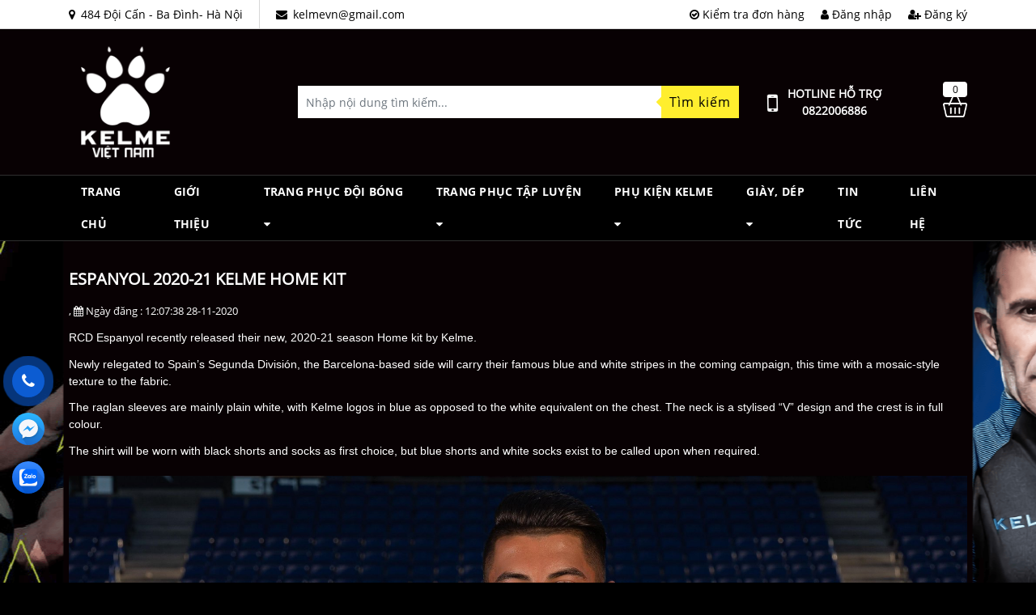

--- FILE ---
content_type: text/html
request_url: http://kelmevietnam.vn/espanyol-2020-21-kelme-home-kit-1-2-238594.html
body_size: 8357
content:
<!DOCTYPE html><html lang="vi" lang="vi"><head><base s_name="kelmevietnam" idw="16551" href="http://kelmevietnam.vn" extention=".html" /><meta http-equiv="Content-Type" content="text/html; charset=utf-8" /><meta name="viewport" content="width=device-width, initial-scale=1" /><title>Espanyol 2020-21 Kelme Home Kit</title><meta name="description" content="Kelme Việt Nam" /><meta name="keywords" content="Kelme Việt Nam" /><meta name="robots" content="index,follow" /><link rel="shortcut icon" href="https://cdn-img-v2.mybota.vn/uploadv2/web/16/16551/informationbasic/2020/11/17/03/19/1605596272_untitled-3.png" /><link rel="icon" href="https://cdn-img-v2.mybota.vn/uploadv2/web/16/16551/informationbasic/2020/11/17/03/19/1605596272_untitled-3.png" type="image/x-icon" /><meta name="theme-color" content="#ffee2e" /><link rel="canonical" href="http://kelmevietnam.vn/espanyol-2020-21-kelme-home-kit-1-2-238594.html" /><link rel="apple-touch-icon" href="https://cdn-img-v2.mybota.vn/uploadv2/web/16/16551/informationbasic/2020/11/17/03/19/1605596272_untitled-3.png" /><meta property="dc:description og:description schema:description" name="description" content="Kelme Việt Nam" /><meta name="twitter:card" content="summary" /><meta name="twitter:card" content="summary" /><meta name="twitter:site" content="@nytimesbits" /><meta name="twitter:creator" content="@nickbilton" /><meta property="og:type" content="website"><meta property="og:title" content="Espanyol 2020-21 Kelme Home Kit" /><meta property="og:image:alt" content="Espanyol 2020-21 Kelme Home Kit" /><meta property="og:image" content="https://cdn-img-v2.mybota.vn/uploadv2/web/16/16551/news/2020/11/28/01/40/1606540057_espanyol_2020_2021_home_kit_a.jpg" /><meta property="og:image:secure_url" content="https://cdn-img-v2.mybota.vn/uploadv2/web/16/16551/news/2020/11/28/01/40/1606540057_espanyol_2020_2021_home_kit_a.jpg" /><meta proschperty="og:description" content="Kelme Việt Nam" /><meta property="og:description" content="Kelme Việt Nam" /><meta property="og:site_name" content="Espanyol 2020-21 Kelme Home Kit" /><meta property="fb:admins" content="" /> <script type="application/ld+json">{ "@context": "http://schema.org", "@type": "Organization", "url": "http://kelmevietnam.vn", "name": "Espanyol 2020-21 Kelme Home Kit", "contactPoint": { "@type": "ContactPoint", "telephone": "0822006886", "contactType": "Customer service" } }</script> <link rel="stylesheet" href="https://cdnjs.cloudflare.com/ajax/libs/fancybox/3.5.7/jquery.fancybox.min.css"/><link href="http://kelmevietnam.vn/themes/93724/statics/css/style.css?v=18" rel="stylesheet"><link href="https://maxcdn.bootstrapcdn.com/font-awesome/4.7.0/css/font-awesome.min.css" rel="stylesheet" media="screen"><link rel="stylesheet" href="https://cdnjs.cloudflare.com/ajax/libs/jQuery.mmenu/7.0.1/jquery.mmenu.all.css" /> <script src="https://cdnjs.cloudflare.com/ajax/libs/jquery/2.2.1/jquery.min.js"></script> </head><body><div class=""><div id="f-compare" status="closed" class=""><div class="f-compare-title"><i></i><span>So sánh sản phẩm</span></div><div class="f-compare-body"><ul class="f-compare-ul no-margin no-padding"></ul><div class="f-compare-info"><span id="compare-notify"></span></div><div class="f-compare-button" style="display: none;"> <a href="/product-compare.html">So sánh </a></div></div></div></div><div id="form1" class="modal fade" role="dialog"><div class="modal-dialog"><div class="modal-content"><button type="button" class="close flyclose" onclick="dl_flytocart();" data-dismiss="modal" data-backdrop="false" aria-label="Close" style="position: relative; z-index: 9;"><span aria-hidden="true">×</span></button><div class="modal-left"><div class="modal-body"><div class="form_title_"></div><form id="formCustom_" method="POST" action="http://kelmevietnam.vn/template-form-add.html" name="formCustom_"  enctype="multipart/form-data"><input type="hidden" name="lang" value="vi" /><input type="hidden" name="form_id" value="" /><div class="loadding_form"><img src="https://cdn-img-v2.mybota.vn/media/4541/loading2.gif" width="50"/></div><style>#formCustom_{position: relative;}.loadding_form{display: none; position: absolute;height: 100%;width: 100%;top:0;left:0; background: #0000002e;} .loadding_form.loadd{display: block;z-index: 999;}.loadding_form img{left: 45%; top: 25%; position: absolute;width: 50px;height: 50px;}</style><script>
                  $(document).ready(function(){
                     $("#formCustom_ button[type=submit]").click(function(e){
                        var validate = $("#formCustom_ input[required=required]").val();
                        if(validate !=""){
                            $(".loadding_form").addClass("loadd");
                        }
                     });
                  });
                </script></form></div></div></div></div></div><div id="container" class="main_page_bnc"><header class="v2_bnc_header v2_bnc_header_page_inside"><div class="v2_bnc_header_topbar d-xl-block d-lg-block d-md-none d-sm-none d-none"><div class="container"><div class="row"><div class="col-xl-8 col-lg-9"><ul class="top_info"><li><i class="fa fa-map-marker"></i> 484 Đội Cấn - Ba Đình- Hà Nội</li><li><i class="fa fa-envelope"></i> kelmevn@gmail.com</li></ul></div><div class="col-xl-4 col-lg-3 d-flex justify-content-center justify-content-xl-end align-items-center"><div class="v2_bnc_check_order"><p class="text"><i class="fa fa-check-circle-o"></i> Kiểm tra đơn hàng</p><div class="v2_bnc_check_order_show"><div id="alert-fast-cart" style="display: none;" class="alert alert-danger alert-dismissible" role="alert"> <a type="button" class="close" data-dismiss="alert" aria-label="Close"><span aria-hidden="true">×</span></a> <span id="notify-fast-cart"></span></div><form id="fast-cart"><p class="v2_bnc_check_text">Mã đơn hàng</p> <input type="text" id="invoice" class="validate[required]" placeholder="Mã đơn hàng"/><p class="v2_bnc_check_text">Email</p> <input type="text" id="email" class="validate[required]" placeholder="Email"/> <button type="submit" id="send-fast-cart"><i class="fa fa-check"></i> Kiểm tra</button></form></div></div> <ul class="v2_bnc_login_bar d-flex justify-content-center justify-content-xl-end align-items-center"><li> <a href="http://kelmevietnam.vn/user-login.html" rel="nofollow"><i class="fa fa-user"></i> Đăng nhập</a></li><li> <a href="http://kelmevietnam.vn/user-regis.html" rel="nofollow"><i class="fa fa-user-plus"></i> Đăng ký</a></li></ul> </div></div></div></div><div class="v2_bnc_header_top"><div class="container"><div class="row align-items-center"><div class="col-xl-3 col-lg-3 col-md-12 col-12 d-xl-block d-lg-block d-flex justify-content-center justify-content-xl-start align-items-center"><div id="logo"> <a href="http://kelmevietnam.vn" rel="nofollow" class="v2_bnc_logo" title='Kelme Việt Nam'>   <img src="https://cdn-img-v2.mybota.vn/uploadv2/web/16/16551/news/2020/11/25/01/29/1606237165_1605596288_untitled-1-copy.png" width="140" height="140" class="img-fluid" alt='Kelme Việt Nam' />   </a></div></div><div class="col-xl-6 col-lg-5 col-md-12 col-12"><div class="v2_bnc_menu_mobile d-xl-none d-lg-none d-md-block d-sm-block"><div class="menu_hamburger"> <a href="#menu" class="v2_bnc_menu_hamburgers"><i class="fa fa-navicon"></i></a></div></div><div id="search-box" class="v2_bnc_search_form"><div class="d-flex align-items-center position-relative"><div class="input-group-btn search-basic d-none"> <select class="form-control " name="BNC_searchCategory"><option value="product" >Sản phẩm</option><option value="news" selected >Tin tức</option><option value="album" >Album</option><option value="video" >Video</option><option value="recruit" >Tuyển dụng</option> </select></div> <input type="search" class="form-control search-field" placeholder="Nhập nội dung tìm kiếm..." name="BNC_txt_search" id="BNC_txt_search" value=""><div class="BNC_btn_search_icon d-flex align-items-center justify-content-center"> <a href="javascript:void(0);" class="search-button" id="BNC_btn_search">Tìm kiếm</a></div><div class="searchAutoComplete hidden"><ul id="resSearch" style="display: none;"><li> <a href="">sản phẩm a</a></li><li> <a href="">sản phẩm b</a></li><li> <a href="">sản phẩm c</a></li></ul></div></div></div><div class="v2_bnc_cart_main cart_mb d-xl-none d-lg-none d-md-block d-sm-block"> <div class="f-miniCart-miniv2"><div class="f-miniCart-miniv2-toolbar"><div class="miniv2-toolbar-name"><a class="miniv2-toolbar-barclick"><span class="miniv2-toolbar-count"><span class="number">0</span></span></a></div></div><div class="wrap_cart"><div class="miniCart-top"><span>Giỏ hàng của tôi (0)</span></div><div class="miniCart-body"><ul class="miniCartItem"><li><center>Hiện chưa có sản phẩm nào trong giỏ hàng của bạn</center></li></ul></div></div></div></div></div><div class="col-xl-3 col-lg-3 d-xl-block d-lg-block d-md-none d-sm-none d-none"><div class="bnc_top_right"><ul class="bnc_top_right_hotline"> <i class="fa fa-mobile" aria-hidden="true"></i><li>HOTLINE HỖ TRỢ</li><li class="text-center">0822006886</li></ul><div class="v2_bnc_cart_main"> <div class="f-miniCart-miniv2"><div class="f-miniCart-miniv2-toolbar"><div class="miniv2-toolbar-name"><a class="miniv2-toolbar-barclick"><span class="miniv2-toolbar-count"><span class="number">0</span></span></a></div></div><div class="wrap_cart"><div class="miniCart-top"><span>Giỏ hàng của tôi (0)</span></div><div class="miniCart-body"><ul class="miniCartItem"><li><center>Hiện chưa có sản phẩm nào trong giỏ hàng của bạn</center></li></ul></div></div></div></div></div></div></div></div></div> <nav class="v2_bnc_menu_main d-xl-block d-lg-block d-md-none d-sm-none d-none"><div class="container"> <ul class="v2_bnc_menu_list nxtActiveMenu"><li  class="active"><a class="v2_bnc_menu_name" href="">Trang chủ </a></li><li  class=""><a class="v2_bnc_menu_name" href="http://kelmevietnam.vn/gioi-thi-1-8-7140.html">Giới thiệu </a></li><li class="parent" class=""><a class="v2_bnc_menu_name" href="http://kelmevietnam.vn/trang-phuc-doi-bong-2-1-525534.html">TRANG PHỤC ĐỘI BÓNG <i class="fa fa-caret-down"></i></a><ul class="v2_bnc_menu_sub"><li ><a href="http://kelmevietnam.vn/bo-trang-phuc-bong-da-2-1-525558.html">Bộ trang phục bóng đá</a></li><li ><a href="http://kelmevietnam.vn/bo-trang-phuc-thu-mon-2-1-525560.html">Bộ trang phục thủ môn</a></li><li ><a href="http://kelmevietnam.vn/ao-bib-tap-luyen-2-1-525562.html">Áo bib tập luyện</a></li><li ><a href="http://kelmevietnam.vn/bo-trong-tai-2-1-525564.html">Bộ trọng tài</a></li></ul></li><li class="parent" class=""><a class="v2_bnc_menu_name" href="http://kelmevietnam.vn/trang-phuc-tap-luyen-2-1-525536.html">Trang phục tập luyện <i class="fa fa-caret-down"></i></a><ul class="v2_bnc_menu_sub"><li ><a href="http://kelmevietnam.vn/quan-sooc-quan-dai-tap-luyen-2-1-525570.html">Quần sooc, quần dài tập luyện</a></li><li ><a href="http://kelmevietnam.vn/ao-polo-ao-phong-2-1-525568.html">Áo polo, áo phông</a></li><li ><a href="http://kelmevietnam.vn/ao-quan-giu-nhiet-2-1-525572.html">Áo, quần giữ nhiệt</a></li><li ><a href="http://kelmevietnam.vn/ao-khoac-2-1-525566.html">Áo khoác</a></li></ul></li><li class="parent" class=""><a class="v2_bnc_menu_name" href="http://kelmevietnam.vn/phu-kien-kelme-2-1-525554.html">Phụ kiện Kelme <i class="fa fa-caret-down"></i></a><ul class="v2_bnc_menu_sub"><li ><a href="http://kelmevietnam.vn/gang-tay-2-1-525576.html">Găng tay</a></li><li ><a href="http://kelmevietnam.vn/balo-tui-2-1-525574.html">Balo, túi</a></li><li ><a href="http://kelmevietnam.vn/bong-2-1-525578.html">Bóng</a></li><li ><a href="http://kelmevietnam.vn/tat-bang-cuon-ong-dong-2-1-525580.html">Tất, băng cuộn, ống đồng</a></li><li ><a href="http://kelmevietnam.vn/dung-cu-tap-luyen-2-1-525582.html">Dụng cụ tập luyện</a></li></ul></li><li class="parent" class=""><a class="v2_bnc_menu_name" href="http://kelmevietnam.vn/giay-dep-2-1-525556.html">Giày, dép <i class="fa fa-caret-down"></i></a><ul class="v2_bnc_menu_sub"><li ><a href="http://kelmevietnam.vn/giay-san-co-nhan-tao-2-1-526082.html">Giày sân cỏ nhân tạo</a></li><li ><a href="http://kelmevietnam.vn/giay-san-co-tu-nhien-2-1-525586.html">Giày sân cỏ tự nhiên</a></li><li ><a href="http://kelmevietnam.vn/giay-futsal-2-1-525588.html">Giày Futsal</a></li><li ><a href="http://kelmevietnam.vn/giay-running-2-1-526084.html">Giày running</a></li><li ><a href="http://kelmevietnam.vn/dep-2-1-525592.html">Dép</a></li></ul></li><li  class=""><a class="v2_bnc_menu_name" href="http://kelmevietnam.vn/tin-tuc-2-2-60613.html">Tin tức </a></li><li  class=""><a class="v2_bnc_menu_name" href="http://kelmevietnam.vn/contact.html">Liên hệ </a></li></ul></div> </nav> </header><style>body{ background: #000000 url('https://cdn-img-v2.mybota.vn/uploadv2/web/16/16551/news/2020/11/18/09/49/1605662784_artboard-d.png'); background-position: center top; background-repeat: no-repeat; }</style><section class="v2_bnc_inside_page"><div class="v2_bnc_breadcrumb_customs"><div class="container"><ol class="breadcrumb"><li class="breadcrumb-item"><a href="http://kelmevietnam.vn">Trang chủ</a></li><li class="breadcrumb-item"><a href="http://kelmevietnam.vn/kelmevietnam-website-2-2.html">Tin tức</a></li></ol></div></div><article class="v2_bnc_news_details margin-top-30"><div class="container"><div class="row"><div class="col-xl-12 col-lg-12 col-md-12 col-sm-12 col-12 margin-bottom-20"><div class="v2_bnc_news_details_body"><div class="v2_bnc_news_details_view"><div class="v2_bnc_news_details_title"><h1>Espanyol 2020-21 Kelme Home Kit</h1><time class="v2_bnc_news_details_time"> , <i class="fa fa fa-calendar"></i> Ngày đăng : 12:07:38 28-11-2020</time></div></div><div class="v2_bnc_news_details_post"><p style="box-sizing: inherit; margin: 0px 0px 11.5px; color: rgb(102, 102, 102); font-family: Heebo, sans-serif; font-size: 14px;"><span style="color:rgb(255, 255, 255);">RCD Espanyol recently released their new, 2020-21 season Home kit by Kelme.</span></p>

<p style="box-sizing: inherit; margin: 0px 0px 11.5px; color: rgb(102, 102, 102); font-family: Heebo, sans-serif; font-size: 14px;"><span style="color:rgb(255, 255, 255);">Newly relegated to Spain&rsquo;s Segunda División, the Barcelona-based side will carry their famous blue and white stripes in the coming campaign, this time with a mosaic-style texture to the fabric.</span></p>

<p style="box-sizing: inherit; margin: 0px 0px 11.5px; color: rgb(102, 102, 102); font-family: Heebo, sans-serif; font-size: 14px;"><span style="color:rgb(255, 255, 255);">The raglan sleeves are mainly plain white, with Kelme logos in blue as opposed to the white equivalent on the chest. The neck is a stylised &ldquo;V&rdquo; design and the crest is in full colour.</span></p>

<p style="box-sizing: inherit; margin: 0px 0px 11.5px; color: rgb(102, 102, 102); font-family: Heebo, sans-serif; font-size: 14px;"><span style="color:rgb(255, 255, 255);">The shirt will be worn with black shorts and socks as first choice, but blue shorts and white socks exist to be called upon when required.<br  />
<img alt="" src="https://www.footballshirtculture.com/images/stories/espanyol-2020-2021-home-shirt/espanyol_2020_2021_home_kit_a.jpeg" /><br  />
<img alt="" src="https://www.footballshirtculture.com/images/stories/espanyol-2020-2021-home-shirt/espanyol_2020_2021_home_kit_b.jpg" /></span></p>

<ul class="sigProContainer sigProClassic" id="sigProIdad3d4681d1" style="box-sizing: inherit; list-style: none; clear: both; overflow: hidden; color: rgb(102, 102, 102); font-family: Heebo, sans-serif; font-size: 14px; margin: 8px auto !important; padding: 8px 0px !important;"><br  />
 <br  />
 <br  />
 <br  />
 &nbsp;
</ul></div><div class="clearfix"></div><div class="v2_bnc_news_details_tags margin-top-10"> <span> <i class="fa fa-tags"></i> Tags:  <a href="http://kelmevietnam.vn/tag/"></a>,  </span></div><div class="v2_bnc_comment_social d-none"><div class="v2_bnc_comment_social_body"><div class="autosize1-container"> <script async defer crossorigin="anonymous" src="https://connect.facebook.net/vi_VN/sdk.js#xfbml=1&version=v22.0"></script> <div class="fb-comments" data-href="http://kelmevietnam.vn/espanyol-2020-21-kelme-home-kit-1-2-238594.html" data-width="100%" data-numposts="5" data-colorscheme="light"></div></div></div></div><div class="clearfix"></div><div class="clearfix"></div></div></div></div></div></article></section><footer class="v2_bnc_footer"><div class="v2_bnc_footer-top"><div class="container"><div class="row"><div class="col-xl-5 col-lg-5 col-md-6 col-12 margin-bottom-20"><div class="v2_bnc_footer_info_company"><div class="v2_bnc_footer_title"><h4>Thông tin liên hệ</h4></div> <span style="font-size:14px;"><span style="color: rgb(0, 0, 0); font-family: Arial;"><span style="font-size:16px;"><strong>KELME VIỆT NAM</strong></span><br  />
<img alt="" src="https://cdn-img-v2.mybota.vn/media/4541/location_bl.jpg" style="width: 16px; height: 16px;" /> Địa chỉ: Số 484 Đội Cấn, Ba Đình, Hà Nội<br  />
<img alt="" src="https://cdn-img-v2.mybota.vn/media/4541/email_bl.jpg" style="width: 16px; height: 17px;" /> Email: kelmevn@gmail.com<br  />
<img alt="" src="https://cdn-img-v2.mybota.vn/media/4541/phone_bl.jpg" style="width: 17px; height: 16px;" /> ​Hotline: 09480 345 86 - 0822 00 6886</span></span><br  />
<span style="font-size:14px;"><span style="color: rgb(0, 0, 0); font-family: Arial;"><img alt="" src="https://cdn-img-v2.mybota.vn/media/4541/web_bl.jpg " style="width: 17px; height: 17px;" /> Website: Kelmevietnam.vn</span></span><br  />
 </div></div><div class="col-xl-3 col-lg-3 col-md-6 col-12 margin-bottom-20"><div class="v2_bnc_footer_title"><h4>Kết nối với chúng tôi</h4></div><ul class="socail_bottom"><li><a target="_blank" href="https://www.facebook.com/KelmeVN/"><i class="fa fa-facebook"></i></a></li><li><a target="_blank" href="https://zalo.me/0948034586"><img src="http://kelmevietnam.vn/themes//93724/statics/imgs/widget_icon_zalo_square.svg" alt="#"></a></li><li><a target="_blank" href="#"><i class="fa fa-youtube-play"></i></a></li><li><a target="_blank" href="#"><i class="fa fa-twitter"></i></a></li></ul></div> <div class="col-xl-2 col-lg-2 col-md-6 col-12 margin-bottom-20"> <hgroup class="v2_bnc_footer_title"><h4>Sản phẩm</h4></hgroup><ul class="v2_bnc_footer_links margin-bottom-20"><li><a href="http://kelmevietnam.vn/trang-phuc-doi-bong-2-1-525534.html">- Trang phục đội bóng</a></li><li><a href="http://kelmevietnam.vn/trang-phuc-tap-luyen-2-1-525536.html">- Trang phục tập luyện</a></li><li><a href="http://kelmevietnam.vn/phu-kien-kelme-2-1-525554.html">- Phụ kiện Kelme</a></li><li><a href="http://kelmevietnam.vn/giay-dep-2-1-525556.html">- Giày, dép</a></li></ul></div> <div class="col-xl-2 col-lg-2 col-md-6 col-12 margin-bottom-20"> <hgroup class="v2_bnc_footer_title"><h4>Về Kelme</h4></hgroup><ul class="v2_bnc_footer_links margin-bottom-20"><li><a href="http://kelmevietnam.vn/gioi-thi-1-8-7140.html">- Giới thiệu</a></li><li><a href="http://kelmevietnam.vn/contact.html">- Liên hệ</a></li><li><a href="http://kelmevietnam.vn/khach-hang-2-3.html">- Khách hàng</a></li><li><a href="http://kelmevietnam.vn/doi-tac-2-3.html">- Đối tác</a></li></ul></div> </div></div></div><div class="container"><div class="row"> <div class="col-xl-6 col-lg-6 col-md-6 col-12 margin-bottom-20"><div class="v2_bnc_footer_title"><h4>Bản đồ</h4></div><div><iframe allowfullscreen="" aria-hidden="false" frameborder="0" height="150" scrolling="no" src="https://www.google.com/maps/embed?pb=!1m18!1m12!1m3!1d3723.8749000550138!2d105.80681431490332!3d21.03769099284938!2m3!1f0!2f0!3f0!3m2!1i1024!2i768!4f13.1!3m3!1m2!1s0x3135ab1456fbbccd%3A0x8fe897ce042a6e!2zNDg0IMSQ4buZaSBD4bqlbiwgQ-G7kW5nIFbhu4ssIEJhIMSQw6xuaCwgSMOgIE7hu5lpLCBWaeG7h3QgTmFt!5e0!3m2!1svi!2s!4v1605683117405!5m2!1svi!2s" style="border:0;" tabindex="0" width="600"></iframe></div></div><div class="col-xl-6 col-lg-6 col-md-6 col-12 margin-bottom-20"><div class="v2_bnc_footer_title"><h4>Facebook</h4></div><div><iframe allow="autoplay; clipboard-write; encrypted-media; picture-in-picture; web-share" allowfullscreen="true" frameborder="0" height="150" scrolling="no" src="https://www.facebook.com/plugins/page.php?href=https%3A%2F%2Fwww.facebook.com%2FKelmeVN&amp;tabs=timeline&amp;width=600&amp;height=150&amp;small_header=false&amp;adapt_container_width=true&amp;hide_cover=false&amp;show_facepile=true&amp;appId" style="border:none;overflow:hidden" width="600"></iframe></div></div></div></div></footer><div class="d-xl-none d-lg-none d-md-block d-block"> <nav id="menu" class="" aria-hidden="true"><ul> <li> <a href="">Trang chủ</a> </li> <li> <a href="http://kelmevietnam.vn/gioi-thi-1-8-7140.html">Giới thiệu</a> </li> <li> <a href="http://kelmevietnam.vn/trang-phuc-doi-bong-2-1-525534.html">TRANG PHỤC ĐỘI BÓNG</a> <ul class="menu_child"> <li> <a href="http://kelmevietnam.vn/bo-trang-phuc-bong-da-2-1-525558.html" title="Bộ trang phục bóng đá">Bộ trang phục bóng đá</a> </li> <li> <a href="http://kelmevietnam.vn/bo-trang-phuc-thu-mon-2-1-525560.html" title="Bộ trang phục thủ môn">Bộ trang phục thủ môn</a> </li> <li> <a href="http://kelmevietnam.vn/ao-bib-tap-luyen-2-1-525562.html" title="Áo bib tập luyện">Áo bib tập luyện</a> </li> <li> <a href="http://kelmevietnam.vn/bo-trong-tai-2-1-525564.html" title="Bộ trọng tài">Bộ trọng tài</a> </li> </ul> </li> <li> <a href="http://kelmevietnam.vn/trang-phuc-tap-luyen-2-1-525536.html">Trang phục tập luyện</a> <ul class="menu_child"> <li> <a href="http://kelmevietnam.vn/quan-sooc-quan-dai-tap-luyen-2-1-525570.html" title="Quần sooc, quần dài tập luyện">Quần sooc, quần dài tập luyện</a> </li> <li> <a href="http://kelmevietnam.vn/ao-polo-ao-phong-2-1-525568.html" title="Áo polo, áo phông">Áo polo, áo phông</a> </li> <li> <a href="http://kelmevietnam.vn/ao-quan-giu-nhiet-2-1-525572.html" title="Áo, quần giữ nhiệt">Áo, quần giữ nhiệt</a> </li> <li> <a href="http://kelmevietnam.vn/ao-khoac-2-1-525566.html" title="Áo khoác">Áo khoác</a> </li> </ul> </li> <li> <a href="http://kelmevietnam.vn/phu-kien-kelme-2-1-525554.html">Phụ kiện Kelme</a> <ul class="menu_child"> <li> <a href="http://kelmevietnam.vn/gang-tay-2-1-525576.html" title="Găng tay">Găng tay</a> </li> <li> <a href="http://kelmevietnam.vn/balo-tui-2-1-525574.html" title="Balo, túi">Balo, túi</a> </li> <li> <a href="http://kelmevietnam.vn/bong-2-1-525578.html" title="Bóng">Bóng</a> </li> <li> <a href="http://kelmevietnam.vn/tat-bang-cuon-ong-dong-2-1-525580.html" title="Tất, băng cuộn, ống đồng">Tất, băng cuộn, ống đồng</a> </li> <li> <a href="http://kelmevietnam.vn/dung-cu-tap-luyen-2-1-525582.html" title="Dụng cụ tập luyện">Dụng cụ tập luyện</a> </li> </ul> </li> <li> <a href="http://kelmevietnam.vn/giay-dep-2-1-525556.html">Giày, dép</a> <ul class="menu_child"> <li> <a href="http://kelmevietnam.vn/giay-san-co-nhan-tao-2-1-526082.html" title="Giày sân cỏ nhân tạo">Giày sân cỏ nhân tạo</a> </li> <li> <a href="http://kelmevietnam.vn/giay-san-co-tu-nhien-2-1-525586.html" title="Giày sân cỏ tự nhiên">Giày sân cỏ tự nhiên</a> </li> <li> <a href="http://kelmevietnam.vn/giay-futsal-2-1-525588.html" title="Giày Futsal">Giày Futsal</a> </li> <li> <a href="http://kelmevietnam.vn/giay-running-2-1-526084.html" title="Giày running">Giày running</a> </li> <li> <a href="http://kelmevietnam.vn/dep-2-1-525592.html" title="Dép">Dép</a> </li> </ul> </li> <li> <a href="http://kelmevietnam.vn/tin-tuc-2-2-60613.html">Tin tức</a> </li> <li> <a href="http://kelmevietnam.vn/contact.html">Liên hệ</a> </li> </ul> </nav></div><div class="v2_bnc_scrolltop"> <a class="v2_bnc_icon_scrolltop" title="Lên đầu trang !"> <i class="fa fa-arrow-up"></i> </a></div><div class="support-online"><div class="support-content" style=""> <a href="tel:0822006886" class="call-now" rel="nofollow"> <i class="fa fa-phone" aria-hidden="true"></i><div class="animated infinite zoomIn kenit-alo-circle"></div><div class="animated infinite pulse kenit-alo-circle-fill"></div> </a> <a class="messenger" href="https://www.facebook.com/113344330502506" target="_blank"> <i class="phonering-alo-messenger"></i> </a> <a class="phonering-alo-zalo" href="http://kelmevietnam.vn/themes//93724/statics/imgs/zalo-QR.jpg" data-fancybox> <i class="phonering-alo-zalos"></i> </a></div></div> <script type="text/javascript" src="http://kelmevietnam.vn/themes//93724/statics/plugins/bootstrap-4.4.1-dist/js/bootstrap.min.js"></script> <script src="https://stackpath.bootstrapcdn.com/bootstrap/4.4.1/js/bootstrap.bundle.min.js"></script> <script src="https://cdnjs.cloudflare.com/ajax/libs/OwlCarousel2/2.2.1/owl.carousel.min.js"></script> <script src="https://cdnjs.cloudflare.com/ajax/libs/jQuery.mmenu/7.0.1/jquery.mmenu.all.js"></script> <script src="https://cdn.jsdelivr.net/gh/fancyapps/fancybox@3.5.7/dist/jquery.fancybox.min.js"></script> <script type="text/javascript" src="http://kelmevietnam.vn/themes//93724/statics/scripts/js_customs.js?v=10"></script> <script type="text/javascript" src="http://kelmevietnam.vn/themes//93724/statics/scripts/started.js?v=2"></script> <script src="http://kelmevietnam.vn/themes//93724/product/resource/fast-view-pr/pjax/jquery.pjax.js"></script> <link rel="stylesheet" type="text/css" href="http://kelmevietnam.vn/themes//93724/product/resource/fast-view-pr/magnific-popup/magnific-popup.css"> <script src="http://kelmevietnam.vn/themes//93724/product/resource/fast-view-pr/magnific-popup/magnific-popup.js"></script> <script type="text/javascript" src="http://kelmevietnam.vn/themes//93724/product/resource/fast-view-pr/productFast.js"></script> <script type="text/javascript" src="http://kelmevietnam.vn/themes//93724/product/resource/fast-view-pr/loading-overlay/loading-overlay.min.js"></script> <script type="text/javascript" src="http://kelmevietnam.vn/themes//93724/product/resource/fast-view-pr/loading-overlay/load.js"></script> <script>$(document).ready(function() { $("#menu").mmenu({ "extensions": [ "pagedim-black", "theme-dark" ] }); });</script> <script type="text/javascript" src="http://kelmevietnam.vn/themes//93724/statics/scripts/product.js?v=1"></script> <script type="text/javascript">$(document).ready(function() { $('body').data('home_url', 'http://kelmevietnam.vn'); $('body').data('extension', '.html'); Product.init(); WebCommon.init(); });</script></div><script type="text/javascript">
                function BNCcallback(data){
                    console.log(data);
                }
                    var url = document.URL;
                    var idW = '16551';
                    var uid='';
                    var title = document.title;
                    /*
                    var appsScript = document.createElement('script');
                    appsScript.src = "https://apps.webbnc.vn/app3/themes/default/js/iframeResizer.js";
                    document.body.appendChild(appsScript);

                    var appsScript = document.createElement('script');
                    appsScript.src = "https://apps.webbnc.vn/app3/?token=[base64]";
                    setTimeout(function(){ document.body.appendChild(appsScript); }, 1000);
                    */

                </script>

                </body></html>


--- FILE ---
content_type: application/javascript
request_url: http://kelmevietnam.vn/themes//93724/product/resource/fast-view-pr/loading-overlay/load.js
body_size: 365
content:
function loadding(action){if(action=='load'){$('#target').loadingOverlay({loadingClass:'loading',overlayClass:'loading-overlay',spinnerClass:'loading-spinner',iconClass:'loading-icon',textClass:'loading-text',loadingText:'Vui lòng đợi'});}else if(action=='remove'){$('#target').loadingOverlay('remove',{loadingClass:'loading',overlayClass:'loading-overlay'});}}

--- FILE ---
content_type: application/javascript
request_url: http://kelmevietnam.vn/themes//93724/product/resource/fast-view-pr/pjax/jquery.pjax.js
body_size: 7179
content:
!function(t){function e(e,r,a){var o=this;return this.on("click.pjax",e,function(e){var i=t.extend({},h(r,a));i.container||(i.container=t(this).attr("data-pjax")||o),n(e,i)})}function n(e,n,r){r=h(n,r);var o=e.currentTarget;if("A"!==o.tagName.toUpperCase())throw"$.fn.pjax or $.pjax.click requires an anchor element";if(!(e.which>1||e.metaKey||e.ctrlKey||e.shiftKey||e.altKey||location.protocol!==o.protocol||location.hostname!==o.hostname||o.hash&&o.href.replace(o.hash,"")===location.href.replace(location.hash,"")||o.href===location.href+"#")){var i={url:o.href,container:t(o).attr("data-pjax"),target:o,fragment:null},s=t.extend({},i,r),l=t.Event("pjax:click");t(o).trigger(l,[s]),l.isDefaultPrevented()||(a(s),e.preventDefault())}}function r(e,n,r){r=h(n,r);var o=e.currentTarget;if("FORM"!==o.tagName.toUpperCase())throw"$.pjax.submit requires a form element";var i={type:o.method.toUpperCase(),url:o.action,data:t(o).serializeArray(),container:t(o).attr("data-pjax"),target:o,fragment:null};a(t.extend({},i,r)),e.preventDefault()}function a(e){e=t.extend(!0,{},t.ajaxSettings,a.defaults,e),t.isFunction(e.url)&&(e.url=e.url());var n,r,o=e.target,i=d(e.url).hash,s=e.context=m(e.container);function l(e,n){var r=t.Event(e,{relatedTarget:o});return s.trigger(r,n),!r.isDefaultPrevented()}return e.data||(e.data={}),e.data._pjax=s.selector,e.beforeSend=function(t,r){if("GET"!==r.type&&(r.timeout=0),t.setRequestHeader("X-PJAX","true"),t.setRequestHeader("X-PJAX-Container",s.selector),!l("pjax:beforeSend",[t,r]))return!1;r.timeout>0&&(n=setTimeout(function(){l("pjax:timeout",[t,e])&&t.abort("timeout")},r.timeout),r.timeout=0),e.requestUrl=d(r.url).href},e.complete=function(t,r){n&&clearTimeout(n),l("pjax:complete",[t,r,e]),l("pjax:end",[t,e])},e.error=function(t,n,r){v("",t,e);var a=l("pjax:error",[t,n,r,e]);"GET"==e.type&&"abort"!==n&&a&&console.log("nbh0")},e.success=function(n,r,o){var c="function"==typeof t.pjax.defaults.version?t.pjax.defaults.version():t.pjax.defaults.version,u=o.getResponseHeader("X-PJAX-Version"),f=v(n,o,e);if(c&&u&&c!==u)console.log("nbh1");else if(f.contents){if(a.state={id:e.id||p(),url:f.url,title:f.title,container:s.selector,fragment:e.fragment,timeout:e.timeout},(e.push||e.replace)&&window.history.replaceState(a.state,f.title,f.url),f.title&&(document.title=f.title),s.html(f.contents),function(e){if(!e)return;var n=t("script[src]");e.each(function(){var e=this.src,r=n.filter(function(){return this.src===e});if(!r.length){var a=document.createElement("script");a.type=t(this).attr("type"),a.src=t(this).attr("src"),document.head.appendChild(a)}})}(f.scripts),"number"==typeof e.scrollTo&&t(window).scrollTop(e.scrollTo),""!==i){var h=d(f.url);h.hash=i,a.state.url=h.href,window.history.replaceState(a.state,f.title,h.href);var m=t(h.hash);m.length&&t(window).scrollTop(m.offset().top)}l("pjax:success",[n,r,o,e])}else console.log("nbh2")},a.state||(a.state={id:p(),url:window.location.href,title:document.title,container:s.selector,fragment:e.fragment,timeout:e.timeout},window.history.replaceState(a.state,document.title)),(r=a.xhr)&&r.readyState<4&&(r.onreadystatechange=t.noop,r.abort()),a.options=e,(r=a.xhr=t.ajax(e)).readyState>0&&(e.push&&!e.replace&&(!function(t,e){j[t]=e,y.push(t);for(;w.length;)delete j[w.shift()];for(;y.length>a.defaults.maxCacheLength;)delete j[y.shift()]}(a.state.id,s.clone().contents()),window.history.pushState(null,"",f(e.requestUrl))),l("pjax:start",[r,e]),l("pjax:send",[r,e])),a.xhr}function o(e,n){var r={url:window.location.href,push:!1,replace:!0,scrollTo:!1};return a(t.extend(r,h(e,n)))}var i=!0,s=window.location.href,l=window.history.state;function c(e){var n=e.state;if(n&&n.container){if(i&&s==n.url)return;var r=t(n.container);if(r.length){var o,l=j[n.id];a.state&&function(t,e,n){var r,a;j[e]=n,"forward"===t?(r=y,a=w):(r=w,a=y);r.push(e),(e=a.pop())&&delete j[e]}(o=a.state.id<n.id?"forward":"back",a.state.id,r.clone().contents());var c=t.Event("pjax:popstate",{state:n,direction:o});r.trigger(c);var u={id:n.id,url:n.url,container:r,push:!1,fragment:n.fragment,timeout:n.timeout,scrollTo:!1};l?(r.trigger("pjax:start",[null,u]),n.title&&(document.title=n.title),r.html(l),a.state=n,r.trigger("pjax:end",[null,u])):a(u),r[0].offsetHeight}else alert("huong3")}i=!1}function u(e){var n=t.isFunction(e.url)?e.url():e.url,r=e.type?e.type.toUpperCase():"GET",a=t("<form>",{method:"GET"===r?"GET":"POST",action:n,style:"display:none"});"GET"!==r&&"POST"!==r&&a.append(t("<input>",{type:"hidden",name:"_method",value:r.toLowerCase()}));var o=e.data;if("string"==typeof o)t.each(o.split("&"),function(e,n){var r=n.split("=");a.append(t("<input>",{type:"hidden",name:r[0],value:r[1]}))});else if("object"==typeof o)for(key in o)a.append(t("<input>",{type:"hidden",name:key,value:o[key]}));t(document.body).append(a),a.submit()}function p(){return(new Date).getTime()}function f(t){return t.replace(/\?_pjax=[^&]+&?/,"?").replace(/_pjax=[^&]+&?/,"").replace(/[\?&]$/,"")}function d(t){var e=document.createElement("a");return e.href=t,e}function h(e,n){return e&&n?n.container=e:n=t.isPlainObject(e)?e:{container:e},n.container&&(n.container=m(n.container)),n}function m(e){if((e=t(e)).length){if(""!==e.selector&&e.context===document)return e;if(e.attr("id"))return t("#"+e.attr("id"));throw"cant get selector for pjax container!"}throw"no pjax container for "+e.selector}function x(t,e){return t.filter(e).add(t.find(e))}function g(e){return t.parseHTML(e,document,!0)}function v(e,n,r){var a={};if(a.url=f(n.getResponseHeader("X-PJAX-URL")||r.requestUrl),/<html/i.test(e))var o=t(g(e.match(/<head[^>]*>([\s\S.]*)<\/head>/i)[0])),i=t(g(e.match(/<body[^>]*>([\s\S.]*)<\/body>/i)[0]));else o=i=t(g(e));if(0===i.length)return a;if(a.title=x(o,"title").last().text(),r.fragment){if("body"===r.fragment)var s=i;else s=x(i,r.fragment).first();s.length&&(a.contents=s.contents(),a.title||(a.title=s.attr("title")||s.data("title")))}else/<html/i.test(e)||(a.contents=i);return a.contents&&(a.contents=a.contents.not(function(){return t(this).is("title")}),a.contents.find("title").remove(),a.scripts=x(a.contents,"script[src]").remove(),a.contents=a.contents.not(a.scripts)),a.title&&(a.title=t.trim(a.title)),a}l&&l.container&&(a.state=l),"state"in window.history&&(i=!1);var j={},w=[],y=[];function b(){return t("meta").filter(function(){var e=t(this).attr("http-equiv");return e&&"X-PJAX-VERSION"===e.toUpperCase()}).attr("content")}function T(){t.fn.pjax=e,t.pjax=a,t.pjax.enable=t.noop,t.pjax.disable=S,t.pjax.click=n,t.pjax.submit=r,t.pjax.reload=o,t.pjax.defaults={timeout:650,push:!0,replace:!1,type:"GET",dataType:"html",scrollTo:0,maxCacheLength:20,version:b},t(window).on("popstate.pjax",c)}function S(){t.fn.pjax=function(){return this},t.pjax=u,t.pjax.enable=T,t.pjax.disable=t.noop,t.pjax.click=t.noop,t.pjax.submit=t.noop,t.pjax.reload=function(){window.location.reload()},t(window).off("popstate.pjax",c)}t.inArray("state",t.event.props)<0&&t.event.props.push("state"),t.support.pjax=window.history&&window.history.pushState&&window.history.replaceState&&!navigator.userAgent.match(/((iPod|iPhone|iPad).+\bOS\s+[1-4]|WebApps\/.+CFNetwork)/),t.support.pjax?T():S()}(jQuery);

--- FILE ---
content_type: application/javascript
request_url: http://kelmevietnam.vn/themes//93724/product/resource/fast-view-pr/productFast.js
body_size: 1297
content:
$(document).ready(function(){$(".nbh-popup-with-move-anim").magnificPopup({callbacks:{beforeClose:function(){history.pushState&&history.pushState(null,null,urlNow)}},closeOnContentClick:!1,closeOnBgClick:!0,type:"inline",fixedContentPos:!0,fixedBgPos:!1,overflowY:"scroll",overflowX:"hidden",closeBtnInside:!0,preloader:!0,midClick:!0,removalDelay:300,mainClass:"my-mfp-slide-bottom"})}),$(function(){$("body").on("click",".BNC_detailed",function(t){t.preventDefault();var o=$(this).attr("href");window.location.href=o})});var direction="center";$(document).pjax("a[data-pjax]","#fast-container"),$(document).ready(function(){}),$("body").on("click",".quickview",function(t){$("#fast-product-content").html("");var o=$(this).attr("data-product-id"),e=$("base").attr("href")+"/product-product-ajaxProductViewFast.html";loadding("load"),$.ajax({url:e,type:"POST",dataType:"html",cache:!0,data:{product_id:o},success:function(t){$("#fast-product-content").html(t),loadding("remove"),$.magnificPopup.open({items:{src:'<div id="fast-dialog" class="fast-dialog zoom-anim-dialog"><div id="fast-product-content">'+t+'</div><button title="Close (Esc)" type="button" class="mfp-close">×</button></div>',type:"inline",closeOnContentClick:!1,closeOnBgClick:!0}},0)},error:function(t){console.log("err")}})});

--- FILE ---
content_type: application/javascript
request_url: http://kelmevietnam.vn/themes//93724/statics/scripts/product.js?v=1
body_size: 28824
content:
if ($('#BNC-slider-price').length) {
    $('#BNC-slider-price').noUiSlider({
        start: [100, 5000],
        connect: true,
        behaviour: 'drag',
        //snap: true, 
        range: {
            'min': [2000],
            'max': [10000]
        },
        format: wNumb({
            decimals: 3,
            thousand: '.',
            postfix: ' (VND)',
        })
    });
    $("#BNC-slider-price").Link('lower').to('-inline-<div class="tooltip"></div>', function(value) {
        $(this).html(
            '<span>' + value + '</span>' +
            '<input id="BNC_gia_tu" type="hidden" value="' + value + '">'
        );
    });
    $("#BNC-slider-price").Link('upper').to('-inline-<div class="tooltip"></div>', function(value) {
        $(this).html(
            '<span>' + value + '</span>' +
            '<input id="BNC_gia_den" type="hidden" value="' + value + '">'
        );
    });
}
 // $('#BNC-slider-price').Link('lower').to($('#BNC-slider-price-value-lower'));
 // $('#BNC-slider-price').Link('upper').to($('#BNC-slider-price-value-upper'));
 // 
 // Replaces all instances of the given substring.
String.prototype.replaceNXT = function(
    strTarget, // The substring you want to replace
    strSubString // The string you want to replace in.
) {
    var strText = this;
    var intIndexOfMatch = strText.indexOf(strTarget);
    // Keep looping while an instance of the target string
    // still exists in the string.
    while (intIndexOfMatch != -1) {
        // Relace out the current instance.
        strText = strText.replace(strTarget, strSubString)
        // Get the index of any next matching substring.
        intIndexOfMatch = strText.indexOf(strTarget);
    }
    // Return the updated string with ALL the target strings
    // replaced out with the new substring.
    return (strText);
}

function replaceAll(find, replace, str) {
    return str.replaceNXT(find, replace);
}

function ajax_global(dataString, urlSend, method, type) {
    var res = '';
    $.ajax({
        url: $('base').attr('href') + urlSend,
        type: method,
        async: false,
        dataType: type,
        data: dataString,
    }).success(function(res) {
        result = res;
    }).error(function(error) {
        console.log(error);
    });
    return result;
}

function array2json(arr) {
    var parts = [];
    var is_list = (Object.prototype.toString.apply(arr) === '[object Array]');
    for (var key in arr) {
        var value = arr[key];
        if (typeof value == "object") { //Custom handling for arrays
            if (is_list) parts.push(array2json(value)); /* :RECURSION: */
            else parts.push('"' + key + '":' + array2json(value)); /* :RECURSION: */
            //else parts[key] = array2json(value); /* :RECURSION: */
        } else {
            var str = "";
            if (!is_list) str = '"' + key + '":';
            //Custom handling for multiple data types
            if (typeof value == "number") str += value; //Numbers
            else if (value === false) str += 'false'; //The booleans
            else if (value === true) str += 'true';
            else str += '"' + value + '"'; //All other things
            // :TODO: Is there any more datatype we should be in the lookout for? (Functions?)
            parts.push(str);
        }
    }
    var json = parts.join(",");
    if (is_list) return '[' + json + ']'; //Return numerical JSON
    return '{' + json + '}'; //Return associative JSON
}
var Product = function() {
    var ajaxSearchProduct = function() {
        $(document).on('click', '.BNC-search-product', function(event) {
            event.preventDefault();
            $("#product-search").submit();
        });
    }
    var ajaxTab = function() {
        $('.product-tab').click(function() {
            var type = $(this).attr('data-type');
            var url_ajax = $('body').data('home_url') + '/product-ajaxHome-ajaxTab' + $('body').data('extension');
            var data = {
                'type': type
            };
            $(this).parents('ul').find('li').removeClass('active');
            $(this).parent().addClass('active');
            $.post(url_ajax, data, function(response) {
                $('#product-tab').html(response);
            });
        });
    }
var ajaxCategory = function() {
            $('.product-category').click(function() {
                if ($(this).attr('data-ajax') != 0) {
                    loadding('load');
                    var cate_id = $(this).attr('data-id');
                    var block_id = $(this).attr('data-block');
                    var url_ajax = $('body').data('home_url') + '/product-ajaxHome-ajaxCategory' + $('body').data('extension');
                    var data = {
                        'cate_id': cate_id
                    };
                    $(this).parents('ul').find('li').removeClass('active');
                    $(this).parent().addClass('active');
                    $('#product-category-' + block_id).find('li').removeClass('active');
                    $('#product-category-' + block_id).find('li:eq(0)').addClass('active');
                    $('#product-category-' + block_id).find('li a').attr('data-id', cate_id);
                    $.post(url_ajax, data, function(response) {
                        $('#product-content-' + block_id).html(response);
                        loadding('remove');
                    });
                    return false;
                }
            });
        }
         var ajaxCategoryTab = function() {
             $('body').on('click','.product-category-tab',function() {
                 var type = $(this).attr('data-type');
                 var cate_id = $(this).attr('data-id');
                 var block_id = $(this).attr('data-block');
                 var url_ajax = $('body').data('home_url')+'/product-ajaxHome-ajaxCategoryTab'+$('body').data('extension');
                 var data = {
                     'type' : type,
                     'cate_id' : cate_id
                 };
                 $(this).parents('ul').find('li').removeClass('active');
                $(this).parent().addClass('active');
                $.post(url_ajax, data, function(response) {
                     $('#product-content-'+block_id).html(response);
                 });
             });
         }
    var filterProduct = function() {
            $('#sort_filter').change(function() {
                var sort = $(this).val();
                var params = $('#params').val();
                var url_ajax = $('body').data('home_url') + '/product-ajaxProduct-ajaxFilter' + $('body').data('extension');
                var data = {
                    'sort': sort,
                    'params': params
                };
                $.post(url_ajax, data, function(response) {
                    location.href = response;
                });
            });
            $('#limit_filter').change(function() {
                var limit = $(this).val();
                var params = $('#params').val();
                var url_ajax = $('body').data('home_url') + '/product-ajaxProduct-ajaxFilter' + $('body').data('extension');
                var data = {
                    'limit': limit,
                    'params': params
                };
                $.post(url_ajax, data, function(response) {
                    location.href = response;
                });
            });
        }
        // cart
    var selectShop = function() {
        // case with size
        $('body').on('change', '#select-shop-size', function() {
            var idshop = $(this).val();
            if (idshop != "") {
                $('.f-pr-view-box-size').show();
                $('.select-shop-size').hide();
                $('#shop-size-' + idshop).show();
            } else {
                $('.f-pr-view-box-size').hide();
                $('.select-shop-size').hide();
            }
        });
        // case no size
        $('body').on('change', '#select-shop', function() {
            var idshop = $(this).val();
            if (idshop != "") {
                $('.f-pr-view-box-size').show();
                $('.select-shop').hide();
                $('#shop-' + idshop).show();
            } else {
                $('.f-pr-view-box-size').hide();
                $('.select-shop').hide();
            }
        });
        $('body').on('change', '#size', function() {
            var size_name = $(this).val();
            $('#quantity').show();
            $('.quantity').hide();
            $('#quantity-' + size_name).show();
            $('.BNC-add-cart').attr('data-size', size_name);
        });
    }
    var popoper = function() {
        $('[data-toggle="popover"]').popover()
    }
    var miniCart = function() {
        $('body').on('click', ".miniv2-toolbar-name", function() {
            if ($(".f-miniCart-miniv2").attr("data-status") == 'hide') {
                $(".f-miniCart-miniv2").animate({
                    right: "0"
                }, 500, function() {
                    $(".miniv2-toolbar-close").css("visibility", "visible");
                    $(".f-miniCart-miniv2").attr("data-status", "show");
                });
            } else {
                $(".f-miniCart-miniv2").animate({
                    right: "-250px"
                }, 500, function() {
                    $(".miniv2-toolbar-close").css("visibility", "hidden");
                    $(".f-miniCart-miniv2").attr("data-status", "hide");
                });
            };
        });
        $('body').on('click', ".miniv2-toolbar-close", function() {
            $(".f-miniCart-miniv2").animate({
                right: "-250px"
            }, 500, function() {
                $(".miniv2-toolbar-close").css("visibility", "hidden");
                $(".f-miniCart-miniv2").attr("data-status", "hide");
            });
        });
        // case with size
        $('body').on('click', ".add-cart", function() {
            var idProduct = $(this).attr("data-product");
            var idShop = $(this).attr("data-shop");
            var idSize = $(this).attr("data-size");
            //var quantity = $('#quantity').find("select[name='quantity']").val();
            var quantity = $('#shop-1').find("option").val();
            if (quantity == undefined) {
                var quantity = $('#select-quantity-' + idSize + '-' + idProduct).val();
                if (quantity == undefined) {
                    var quantity = $('#select-quantity-' + idProduct).val();
                }
            }
            // console.log(quantity);
            var status = $(".f-miniCart-miniv2").attr('data-status');
            var url_ajax = $('body').data('home_url') + '/product-ajaxCart-ajaxAddCart' + $('body').data('extension');
            var data = {
                'idProduct': idProduct,
                'idShop': idShop,
                'idSize': idSize,
                'quantity': quantity
            };
            $.post(url_ajax, data, function(response) {
                $(".f-miniCart-miniv2").replaceWith(response);
                if (status == 'hide') {
                    $(".f-miniCart-miniv2").css('z-index', '10000');
                    $(".f-miniCart-miniv2").animate({
                        right: "0px"
                    }, 500, function() {
                        $(".miniv2-toolbar-close").css("visibility", "visible");
                        $(".f-miniCart-miniv2").attr("data-status", "show");
                        Product.flyToCart(idProduct);
                    });
                } else {
                    $(".f-miniCart-miniv2").css('z-index', '10000');
                    $(".miniv2-toolbar-close").css("visibility", "visible");
                    $(".f-miniCart-miniv2").attr("data-status", "show");
                    $(".f-miniCart-miniv2").css("right", "0px");
                    Product.flyToCart(idProduct);
                }
            });
        });
        // case with size
        $('body').on('click', ".BNC-add-cart", function() {
            var idProduct = $(this).attr("data-product");
            var idShop = $(this).attr("data-shop");
            var idSize = $(this).attr("data-size");
            //1
            var quantity = $(this).attr('data-quantity');
            //2
            if (quantity == undefined) {
                var quantity = $('.BNC-quantity-select-' + idSize + '-' + idProduct).val();
            }
            //3
            if (quantity == undefined) {
                var quantity = $('.BNC-quantity-' + idProduct).val();
            }
            // if(idSize!=undefined){
            //     var quantity = $('.BNC-quantity-'+idProduct).val();    
            // }else{
            //     var quantity = $('.BNC-quantity-select-'+idSize+'-'+idProduct).val();
            // }
            // //Lay du lieu cua quantity
            // if(quantity==undefined){
            //     var quantity=$(this).attr('data-quantity');
            // }
            var status = $(".f-miniCart-miniv2").attr('data-status');
            var url_ajax = $('body').data('home_url') + '/product-ajaxCart-ajaxAddCart' + $('body').data('extension');
            if (quantity != '') {
                var data = {
                    'idProduct': idProduct,
                    'idShop': idShop,
                    'idSize': idSize,
                    'quantity': quantity
                };
                $.post(url_ajax, data, function(response) {
                    $(".f-miniCart-miniv2").replaceWith(response);
                    if (status == 'hide') {
                        $(".f-miniCart-miniv2").css('z-index', '10000');
                        $(".f-miniCart-miniv2").animate({
                            right: "0px"
                        }, 500, function() {
                            $(".miniv2-toolbar-close").css("visibility", "visible");
                            $(".f-miniCart-miniv2").attr("data-status", "show");
                            Product.flyToCart(idProduct);
                        });
                    } else {
                        $(".f-miniCart-miniv2").css('z-index', '10000');
                        $(".miniv2-toolbar-close").css("visibility", "visible");
                        $(".f-miniCart-miniv2").attr("data-status", "show");
                        $(".f-miniCart-miniv2").css("right", "0px");
                        Product.flyToCart(idProduct);
                    }
                });
            } else {
                alert("Vui long chon so luong");
                return false;
            }
        }); 
        // case no size
        $('body').on('click',"#add-cart",function(){
            var idProduct=$(this).attr("data-product");
            var idShop=$('#select-shop').val();
            var quantity = $('#shop-1').find("input").val();
            var nameProduct=$(this).attr('data-name');
            var priceFloatProduct=$(this).attr('data-price-float');
            if (quantity == undefined) {
                var quantity = $(this).attr('data-quantity');
                var total_quantity = $(this).attr('data-total-quantity');
                $(this).attr('data-total-quantity', total_quantity - 1);
                if (total_quantity < 1) {
                    var quantity = 0;
                }
            }
            var status=$(".f-miniCart-miniv2").attr('data-status');
            if(idShop!=""){
                var url_ajax=$('body').data('home_url')+'/product-ajaxCart-ajaxAddCart'+$('body').data('extension');
                var data={
                    'idProduct':idProduct,
                    'idShop':idShop,
                    'quantity':quantity,
                    'sizeName':$('.paymentSize span.active').text(),
                    'colorName':$('.paymentColor span.active').text(),
                    'sizeId':$('.paymentSize span.active').attr('data-id'),
                    'colorId':$('.paymentColor span.active').attr('data-id'),
                };
                $.post(url_ajax,data,function(response){
                    $(".f-miniCart-miniv2").replaceWith(response);
                    if(status=='hide'){
                        $(".f-miniCart-miniv2").animate({right:"0px"
                    },500,function(){
                            $(".miniv2-toolbar-close").css("visibility","visible");
                            $(".f-miniCart-miniv2").attr("data-status","show");
                            Product.flyToCart(idProduct);
                        });
                    }else{
                        $(".miniv2-toolbar-close").css("visibility","visible");
                        $(".f-miniCart-miniv2").attr("data-status","show");
                        $(".f-miniCart-miniv2").css("right","0px");
                        Product.flyToCart(idProduct);
                    }
                });
                dataLayer.push({
                    'event':'addToCart',
                    'ecommerce':{
                        'currencyCode':'VND',
                        'add':{
                            'products':[{
                                'id':idProduct,
                                'name':nameProduct,
                                'price':priceFloatProduct,
                                'category':'M? v� b�'
                                }]
                            }
                        }
                });
                }else{
                    alert("B?n chua ch?n c?a h�ng v� s? lu?ng s?n ph?m!!!");
                    return false;
                }
                });
        // remove product from cart
        $('body').on('click', '.removeCartItem', function() {
            var idProduct = $(this).attr("data-product");
            var idSize = $(this).attr("data-size");
            var url_ajax = $('body').data('home_url') + '/product-ajaxCart-ajaxRemoveCart' + $('body').data('extension');
            var data = {
                'idProduct': idProduct,
                'idSize': idSize
            };
            $.post(url_ajax, data, function(response) {
                $(".f-miniCart-miniv2").replaceWith(response);
                $(".miniv2-toolbar-close").css("visibility", "visible");
                $(".f-miniCart-miniv2").attr("data-status", "show");
                $(".f-miniCart-miniv2").css("right", "0px");
                if ($('.miniCartItem').find('li').length == 0) {
                    $('.miniv2-toolbar-close').trigger('click');
                }
            });
        });
    }
    var sizeProduct = function() {
        $('body').on('click', '.BNC-size', function(event) {
            event.preventDefault();
            var size_name = $(this).attr('data-name-size');
            var id_product = $(this).attr('data-id-product');
            $(this).css('border', 'rgb(66, 87, 106) solid 1px');
            $(this).css('border', 'rgb(255, 0, 0) solid 1px');
            //An het 
            $('.BNC-quantity-' + id_product).hide();
            //Show select
            $('.BNC-quantity-select-' + size_name + '-' + id_product).show();
            $('.BNC-add-cart-' + id_product).attr('data-size', size_name).prop('disabled', false);
            return false;
        });
    }
    var paymentCart = function() {
        $('body').on('click', '#payment', function(event) {
            event.preventDefault();
            var href = $(this).attr('href');
            var url_ajax = $('body').data('home_url') + '/product-ajaxCart-ajaxSaveCart' + $('body').data('extension');
            $.post(url_ajax, '', function(response) {
                location.href = href;
                // console.log(response);
                // console.log(123);
            });
            // console.log(url_ajax);
            // console.log(href);
            return false;
        });
    }
    var more_shop = function() {
        $('body').on('click', '#more-shop', function() {
            if ($('#shop-content').attr('data-is-more') == 0) {
                $('#shop-content');
                $('#shop-content').attr('data-is-more', 1).css('overflow', 'auto').css('height', 'auto');
                $(this).text('Thu gọn')
            } else {
                $('#shop-content').attr('data-is-more', 0).css('overflow', 'hidden').css('height', '127px');
                $(this).text('Xem thêm')
            }
        });
    }
    var select_size = function() {
        $('body').on('click', '.size', function(e) {
            e.preventDefault();
            $('body').find('.size').css({
                'border': 'rgb(194, 209, 223) solid 1px'
            });
            $(this).css({
                'border': 'rgb(255, 0, 0) solid 1px'
            });
            var size_name = $(this).attr('data-name-size');
            $('#quantity').show();
            $('.quantity').hide();
            $('#quantity-' + size_name).show();
            $('.BNC-add-cart').attr('data-size', size_name);
        });
    }
    var handleAjaxShowMoreItemCategory = function() {
        $('body').on('click', '.NXT_click_ajax_more', function(event) {
            event.preventDefault();
            $('body').find('.NXT_ul_cat').find('.first_cat').removeClass('first_cat');
            $(this).addClass('first_cat');
            var url_ajax = $('body').data('home_url') + '/product-ajaxHome-ajaxCategoryTabMoreShowAll' + $('body').data('extension');
            var data = {
                'author': 'NXT',
                'cat_id': $(this).attr('data-id')
            };
            $.post(url_ajax, data, function(response) {
                $('.NXT_content_ajax_more_cat').removeClass('hide');
                $('.NXT_content_ajax_more_cat').html(response);
            });
        });
    }
    var handleAuction = function() {
        $('body').on('click', '.BNC_auction', function() {
            var id_product = $(this).attr('data-product-id');
            var dataString = {
                'id_product': id_product
            };
            $.ajax({
                url: $('body').data('home_url') + '/product-ajaxAuction-auction' + $('body').data('extension'),
                type: 'POST',
                dataType: 'json',
                data: dataString,
            })
                .success(function(res) {
                    if (res.status == false) {
                        toastr.error(res.message);
                        return false;
                    } else if (res.status == true) {
                        $('.BNC_notify_auction').html(res.message);
                        $('.BNC_notify_auction').attr('data-type', res.type);
                        $('.BNC_notify_auction').attr('data-price', res.price);
                        $('#modealAuction').modal('show');
                    }
                    console.log(res);
                })
                .done(function() {
                    console.log("success");
                })
                .fail(function() {
                    console.log("error");
                })
                .always(function() {
                    console.log("complete");
                });
        });
        $('body').on('keyup', 'input[name="price"]', function() {
            var price = $(this).val();
            $(this).val(numberFormat(price, 0, '.', '.'));
        });
        $('body').on('click', '.BNC_auction_send', function() {
            var price = $('input[name="price"]').val();
            price = replaceAll('.', '', price);
            var priceD = $('.BNC_notify_auction').attr('data-price');
            var type = $('.BNC_notify_auction').attr('data-type');
            if (type == 1 && price < priceD) {
                toastr.error('Bạn cần phải trả giá cao hơn giá ban đầu');
                $('input[name="price"]').focus();
                return false;
            } else if (type == 2 && price > priceD) {
                toastr.error('Bạn phải trả giá nhỏ hơn hoặc bằng với giá ban đầu');
                $('input[name="price"]').focus();
                return false;
            }
            var dataString = {
                price: price,
                id_product: $('.BNC_auction').attr('data-product-id')
            };
            var urlSend = '/product-ajaxAuction-SendAuction' + $('body').data('extension');
            var data = ajax_global(dataString, urlSend, 'POST', 'json');
            if (data.status == true) {
                $('#modealAuction').modal('hide');
                toastr.success(data.message);
                $('input[name="price"]').val('');
            }else{
                $('#modealAuction').modal('hide');
                toastr.error(data.message);
                $('input[name="price"]').val('');
            }
            
        });
    }
    var numberFormat = function(number, decimals, dec_point, thousands_sep) {
        number = (number + '').replace(/[^0-9]/g, '');
        var n = !isFinite(+number) ? 0 : +number,
            prec = !isFinite(+decimals) ? 0 : Math.abs(decimals),
            sep = (typeof thousands_sep === 'undefined') ? ',' : thousands_sep,
            dec = (typeof dec_point === 'undefined') ? '.' : dec_point,
            s = '',
            toFixedFix = function(n, prec) {
                var k = Math.pow(10, prec);
                return '' + Math.round(n * k) / k;
            };
        // Fix for IE parseFloat(0.55).toFixed(0) = 0;
        s = (prec ? toFixedFix(n, prec) : '' + Math.round(n)).split('.');
        if (s[0].length > 3) {
            s[0] = s[0].replace(/\B(?=(?:\d{3})+(?!\d))/g, sep);
        }
        if ((s[1] || '').length < prec) {
            s[1] = s[1] || '';
            s[1] += new Array(prec - s[1].length + 1).join('0');
        }
        return s.join(dec);
    }
    return {
        init: function() {
            ajaxTab();
            ajaxCategory();
            //ajaxCategoryTab();  
            filterProduct(); // page product
            selectShop(); // cart
            miniCart(); // cart mini
            paymentCart();
            more_shop();
            select_size();
            sizeProduct();
            popoper();
            ajaxSearchProduct();
            handleAjaxShowMoreItemCategory();
            handleAuction();
            //handleCompare();
            //handleOnloadCompare();
        },
        flyToCart: function(id_product) {
            var image = $(".BNC-image-add-cart-" + id_product);
            var currentCount = $(".miniv2-toolbar-count").text();
            var cartToolBar = $(".miniv2-toolbar-barclick");
            var cartPosition = cartToolBar.offset();
            var cartPositionTop = cartPosition.top - $(window).scrollTop();
            var cartPositionLeft = cartPosition.left - $(window).scrollLeft();
            var eTop = image.offset().top;
            var eLeft = image.offset().left;
            var imagePositionTop = eTop - $(window).scrollTop();
            var imagePositionLeft = eLeft - $(window).scrollLeft();
            var newImage = "<img style='top:" + imagePositionTop + "px;left:" + imagePositionLeft + "px' class='moveimg' src=" + image.attr("src") + " />";
            $("body").append(newImage);
            $(".moveimg").animate({
                top: cartPositionTop,
                left: cartPositionLeft,
                height: "118px",
                width: "35px",
                opacity: 0.5,
            }, 1200, function() {
                $(this).remove();
            });
        }
    };
}();

--- FILE ---
content_type: application/javascript
request_url: http://kelmevietnam.vn/themes//93724/statics/scripts/js_customs.js?v=10
body_size: 6520
content:
// Action slideToggle //
$(document).ready(function(){
    // Active Menu
    function NxtActiveMenu(){
      var urlNow=window.location.href;
      var allA=$('.nxtActiveMenu').find('a');
      $.each(allA, function(k, v) {
            var self=$(this);
            if(self.attr('href')==urlNow){
                $('.nxtActiveMenu').find('li.active').removeClass('active');
                self.parents('li').addClass('active');
            }
      });
    };
    NxtActiveMenu();
});
// End Action slideToggle //
$(document).ready(function() {
    $(".quick-buy-custom").click(function(){
        setTimeout(function() {
         $(".minicartItemPay a").trigger('click');
         console.log('ssss');
        },2000);
    });
    $('.card').find('.panel-collapse').hide();
    $('.card').find('.card-header').click(function(){
        var next = $(this).next();
        next.slideToggle('fast');
        $('.panel-collapse').not(next).slideUp('fast');
        return false;
    });
    $('.block_cate_news li').find('.sub').hide();
    $('.block_cate_news li').find('.fa-action').click(function(){
        var next = $(this).next();
        next.slideToggle('fast');
        $('.sub').not(next).slideUp('fast');
        return false;
    });
});
// Owl2 SlideShow //
$(document).ready(function(){
    $('.owl-slideshow-item').owlCarousel({
        loop:true,
        dots:true,
        autoplay:5000,
        responsiveClass:true,
        nav:false,
        navText: ['<i class="fa fa-angle-left"></i>','<i class="fa fa-angle-right"></i>'],
        responsive:{
            0:{
                items:1,
            },
            600:{
                items:1,
            },
            768:{
                items:1,
            },
            1024:{
                items:1,
            }
        }
    });
    $('.video-owl').owlCarousel({
        loop:true,
        dots:false,
        autoplay:5000,
        responsiveClass:true,
        nav:false,
        navText: ['<i class="fa fa-angle-left"></i>','<i class="fa fa-angle-right"></i>'],
        responsive:{
            0:{
                items:2,
            },
            600:{
                items:2,
            },
            768:{
                items:3,
            },
            1024:{
                items:4,
            }
        }
    });
    $('.owl-news').owlCarousel({
        loop:true,
        dots:false,
        autoplay:5000,
        responsiveClass:true,
        nav:true,
        navText: ['<i class="fa fa-angle-left"></i>','<i class="fa fa-angle-right"></i>'],
        responsive:{
            0:{
                items:2,
            },
            600:{
                items:2,
            },
            768:{
                items:3,
            },
            1024:{
                items:4,
            }
        }
    });
    
    $('.owl-product-cate').owlCarousel({
        loop:true,
        dots:false,
        autoplay:5000,
        responsiveClass:true,
        nav:true,
        navText: ['<i class="fa fa-angle-left"></i>','<i class="fa fa-angle-right"></i>'],
        responsive:{
            0:{
                items:2,
            },
            600:{
                items:2,
            },
            768:{
                items:2,
            },
            1024:{
                items:3,
            }
        }
    });
});
// End Owl2 Slideshow //

// Scroll To Top //
$(document).ready(function(){
  $(".v2_bnc_icon_scrolltop").click(function(event){
   $('html, body').animate({ scrollTop: 0 }, 1000);
  });
  // Hide,Show ScrollToTop
  var num = 100;  
  $(window).bind('scroll', function () {
      if ($(window).scrollTop() > num) {   
          $('.v2_bnc_scrolltop,.v2_bnc_menu_main').addClass('fixed');
      }
      else
      {
          $('.v2_bnc_scrolltop,.v2_bnc_menu_main').removeClass('fixed');
      }
  });
});  
// End Scroll To Top //


// Custom Base Website //
var WebCommon = function () {
    var LangSwitch = function () {
        $('.flag_language').bind('click',function(){
            var lang = $(this).attr('data-language');
            var home_url = $('base').attr('href');
            $.ajax({
                url:home_url+'/language.html',
                type:'POST',
                dataType:'json',
                data:{redirect:$('#langRedirectUrl').val(),lang:lang},
                success:function (res) {
                    if (res.status==true) {
                        window.location.href=res.redirect;
                    }
                },
                error:function (error) {
                    console.log(error);
                }
            });
           
        });
    }
    var searchBasic = function(){
        $('body').on('click','#BNC_btn_search',function(){
            redirectUrl();
        });
        $('#BNC_txt_search').keypress(function(event){
            var keycode = (event.keyCode ? event.keyCode : event.which);
            if(keycode == 13){
                redirectUrl();
            }
        });
    }
    var redirectUrl = function(){
        var base_url = $('base').attr('href');
        var cate = $('select[name="BNC_searchCategory"]').val();
            var text = $('#BNC_txt_search').val();
            if (text!='') {
                if (cate=='product') {
                    var url = '/product.html?title='+encodeURIComponent(text);
                }
                if (cate=='news') {
                    var url = '/news.html?title='+encodeURIComponent(text);
                }
                if (cate=='video') {
                    var url = '/video.html?title='+encodeURIComponent(text);
                }
                if (cate=='album') {
                    var url = '/album.html?q='+encodeURIComponent(text);
                }
                if (cate=='recruit') {
                    var url = '/recruit.html?q='+encodeURIComponent(text);
                }
                window.location.href= base_url+url;
            }
    }
    return {
        init: function () {
            LangSwitch();
            searchBasic();
        }
    };

}();



--- FILE ---
content_type: application/javascript
request_url: http://kelmevietnam.vn/themes//93724/statics/scripts/started.js?v=2
body_size: 4692
content:
$(document).ready(function () {
  // var cookie=$.cookie('compare_'+idW);
  // if(cookie!=undefined && cookie!=''){
  //     //Ajax xem co nhung id product nao
  //     var dataString={
  //         'nxt_compare':true
  //     };
  //     var urlSend='/product-ajaxProduct-ajaxOnloadCompare.html';
  //     var data=ajax_global(dataString,urlSend,'POST','json');
  //     var htm='';
  //     var product='';
  //     if(data.status==true){
  //         $.each(data.product,function(k, v) {
  //             htm +='<li><a class="f-compare-del" href="javascript:void()" data-product="'+k+'" title="Xóa khỏi so sánh"></a><span> '+ v +'</span></li>';
  //             product +=k+',';
  //         });
          
  //          if($('#f-compare').attr('show')!=1){
  //             $('#f-compare').animate({
  //                 right: "0px",
  //               }, 1000, function() {
  //                 $('#f-compare').attr('show', 1);
  //                 $('#f-compare').attr('status', 'open');
  //               });  
  //             $('.f-compare-button').slideDown();
  //         }
  //         //Dua ten san pham vao
  //         $('.f-compare-ul').append(htm);
  //         $('.f-compare-info > #compare-notify').html(data.message);
  //         var href=$('.f-compare-button > a').attr('href');
  //         $('.f-compare-button > a').attr('href',href+'?product='+product);
          
          
  //     }
      
  // }



  $('body').on('click', '.BNC-compare', function(event){
      event.preventDefault();
      var id_product=$(this).attr('data-product');
      var category=$(this).attr('data-category');
      var title=$(this).attr('data-name');
      var res = category.split(",");
      var dataString={
          'id_product':id_product, 
          'category':res
      };
      var urlSend='/product-ajaxProduct-ajaxCheckCompare.html';
      var data=ajax_global(dataString,urlSend,'POST','json');
      if(data.status==false){
          toastr.error(data.message);
          return false;
      }else{
          var htm='<li><a class="f-compare-del" href="javascript:void()" data-product="'+id_product+'" title="Xóa khỏi so sánh"></a><span> '+ title +'</span></li>';
          if($('#f-compare').attr('show')!=1){
              $('#f-compare').animate({
                  right: "0px",
                }, 1000, function() {
                  $('#f-compare').attr('show', 1);
                  $('#f-compare').attr('status', 'open');
                });  
              $('.f-compare-button').slideDown();
          }
          //Dua ten san pham vao
          $('.f-compare-ul').append(htm);
          $('.f-compare-info > #compare-notify').html(data.message);
          var href=$('.f-compare-button > a').attr('href');
          var res = href.split("?");
          $('.f-compare-button > a').attr('href',res[0]+'?product='+data.product);
         
          
      }
  });
  $('body').on('click', '.f-compare-del', function(){
      var id_product=$(this).attr('data-product');
      var dataString={
        'id_product' :id_product
      };
      var urlSend='/product-ajaxProduct-ajaxDeleteCompare.html';
      var data=ajax_global(dataString,urlSend,'POST','json');
      if(data.status==true){
          var parent=$(this).parent();
          parent.slideUp('fast',function(){
            parent.remove();  
          });
          $('.f-compare-info > #compare-notify').html(data.message);   
          if(data.isZero==true){
               $('#f-compare').animate({
                  right: "-215px",
                }, 1000, function() {
                  $('#f-compare').attr('show', 0);
                  $('#f-compare').attr('status', 'closed'); 
                }); 
               $('.f-compare-button').slideUp();
          }
           var href=$('.f-compare-button > a').attr('href');
            var res = href.split("?");
          $('.f-compare-button > a').attr('href',res[0]+'?product='+data.product);
      }
  });
  $('body').on('click', '#f-compare .f-compare-title i', function(){
           if ($('#f-compare').attr('status') == 'closed') {
                $('#f-compare').animate({
                    right: '0px'
                }, 500);
                $('#f-compare').attr('status', 'open');
            } else {
                $('#f-compare').animate({
                    right: '-190px'
                }, 500);
                $('#f-compare').attr('status', 'closed');
            }
  });
});